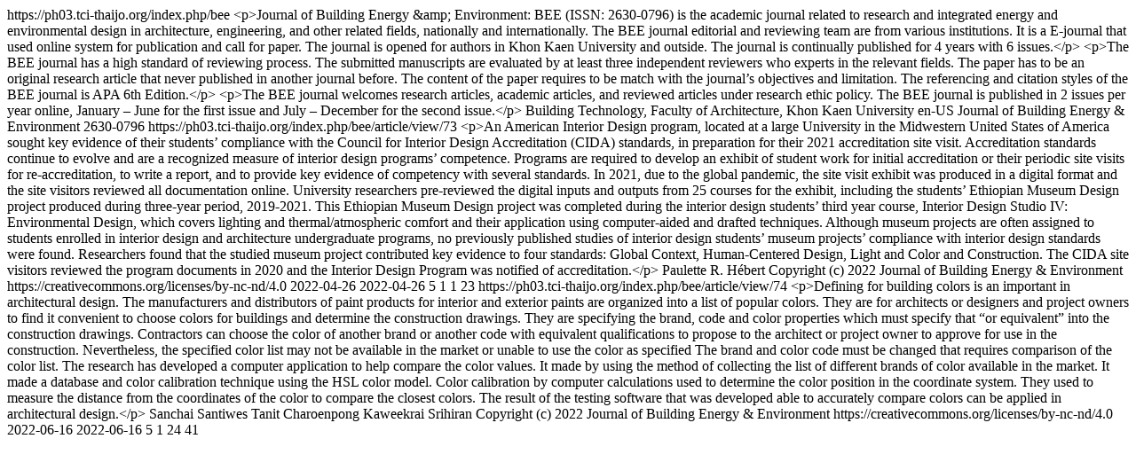

--- FILE ---
content_type: text/html; charset=utf-8
request_url: https://ph03.tci-thaijo.org/index.php/bee/gateway/plugin/WebFeedGatewayPlugin/rss
body_size: 2301
content:
<?xml version="1.0" encoding="utf-8"?>
<rdf:RDF
	xmlns:rdf="http://www.w3.org/1999/02/22-rdf-syntax-ns#"
	xmlns="http://purl.org/rss/1.0/"
	xmlns:dc="http://purl.org/dc/elements/1.1/"
	xmlns:prism="http://prismstandard.org/namespaces/1.2/basic/"
	xmlns:cc="http://web.resource.org/cc/">

	<channel rdf:about="https://ph03.tci-thaijo.org/index.php/bee">
				<title>Journal of Building Energy &amp; Environment</title>
		<link>https://ph03.tci-thaijo.org/index.php/bee</link>

							
		<description>&lt;p&gt;Journal of Building Energy &amp;amp; Environment: BEE (ISSN: 2630-0796) is the academic journal related to research and integrated energy and environmental design in architecture, engineering, and other related fields, nationally and internationally. The BEE journal editorial and reviewing team are from various institutions. It is a E-journal that used online system for publication and call for paper. The journal is opened for authors in Khon Kaen University and outside. The journal is continually published for 4 years with 6 issues.&lt;/p&gt; &lt;p&gt;The BEE journal has a high standard of reviewing process. The submitted manuscripts are evaluated by at least three independent reviewers who experts in the relevant fields. The paper has to be an original research article that never published in another journal before. The content of the paper requires to be match with the journal’s objectives and limitation. The referencing and citation styles of the BEE journal is APA 6th Edition.&lt;/p&gt; &lt;p&gt;The BEE journal welcomes research articles, academic articles, and reviewed articles under research ethic policy. The BEE journal is published in 2 issues per year online, January – June for the first issue and July – December for the second issue.&lt;/p&gt;</description>

									<dc:publisher>Building Technology, Faculty of Architecture, Khon Kaen University</dc:publisher>
		
					<dc:language>en-US</dc:language>
		
		<prism:publicationName>Journal of Building Energy &amp; Environment</prism:publicationName>

							
					<prism:issn>2630-0796</prism:issn>
		
		
		<items>
			<rdf:Seq>
												<rdf:li rdf:resource="https://ph03.tci-thaijo.org/index.php/bee/article/view/73"/>
									<rdf:li rdf:resource="https://ph03.tci-thaijo.org/index.php/bee/article/view/74"/>
										</rdf:Seq>
		</items>
	</channel>

					<item rdf:about="https://ph03.tci-thaijo.org/index.php/bee/article/view/73">

						<title>Exploring the Ethiopian Museum Design Student Project: Contributions to an American Interior Design Program’s Accreditation</title>
			<link>https://ph03.tci-thaijo.org/index.php/bee/article/view/73</link>

										<description>&lt;p&gt;An American Interior Design program, located at a large University in the Midwestern United States of America sought key evidence of their students’ compliance with the Council for Interior Design Accreditation (CIDA) standards, in preparation for their 2021 accreditation site visit. Accreditation standards continue to evolve and are a recognized measure of interior design programs’ competence. Programs are required to develop an exhibit of student work for initial accreditation or their periodic site visits for re-accreditation, to write a report, and to provide key evidence of competency with several standards. In 2021, due to the global pandemic, the site visit exhibit was produced in a digital format and the site visitors reviewed all documentation online. University researchers pre-reviewed the digital inputs and outputs from 25 courses for the exhibit, including the students’ Ethiopian Museum Design project produced during three-year period, 2019-2021. This Ethiopian Museum Design project was completed during the interior design students’ third year course, Interior Design Studio IV: Environmental Design, which covers lighting and thermal/atmospheric comfort and their application using computer-aided and drafted techniques. Although museum projects are often assigned to students enrolled in interior design and architecture undergraduate programs, no previously published studies of interior design students’ museum projects’ compliance with interior design standards were found. Researchers found that the studied museum project contributed key evidence to four standards: Global Context, Human-Centered Design, Light and Color and Construction. The CIDA site visitors reviewed the program documents in 2020 and the Interior Design Program was notified of accreditation.&lt;/p&gt;</description>
			
							<dc:creator>Paulette R. Hébert</dc:creator>
			
			<dc:rights>
				Copyright (c) 2022 Journal of Building Energy &amp; Environment
				https://creativecommons.org/licenses/by-nc-nd/4.0
			</dc:rights>
							<cc:license rdf:resource="https://creativecommons.org/licenses/by-nc-nd/4.0" />
			
							<dc:date>2022-04-26</dc:date>
				<prism:publicationDate>2022-04-26</prism:publicationDate>
						<prism:volume>5</prism:volume>			<prism:number>1</prism:number>
												<prism:startingPage>1</prism:startingPage>
													<prism:endingPage>23</prism:endingPage>
							
					</item>
					<item rdf:about="https://ph03.tci-thaijo.org/index.php/bee/article/view/74">

						<title>Computer Software Development for Color Matching in Architectural Design</title>
			<link>https://ph03.tci-thaijo.org/index.php/bee/article/view/74</link>

										<description>&lt;p&gt;Defining for building colors is an important in architectural design. The manufacturers and distributors of paint products for interior and exterior paints are organized into a list of popular colors. They are for architects or designers and project owners to find it convenient to choose colors for buildings and determine the construction drawings. They are specifying the brand, code and color properties which must specify that “or equivalent” into the construction drawings. Contractors can choose the color of another brand or another code with equivalent qualifications to propose to the architect or project owner to approve for use in the construction. Nevertheless, the specified color list may not be available in the market or unable to use the color as specified The brand and color code must be changed that requires comparison of the color list. The research has developed a computer application to help compare the color values. It made by using the method of collecting the list of different brands of color available in the market. It made a database and color calibration technique using the HSL color model. Color calibration by computer calculations used to determine the color position in the coordinate system. They used to measure the distance from the coordinates of the color to compare the closest colors. The result of the testing software that was developed able to accurately compare colors can be applied in architectural design.&lt;/p&gt;</description>
			
							<dc:creator>Sanchai Santiwes</dc:creator>
							<dc:creator>Tanit Charoenpong</dc:creator>
							<dc:creator>Kaweekrai Srihiran</dc:creator>
			
			<dc:rights>
				Copyright (c) 2022 Journal of Building Energy &amp; Environment
				https://creativecommons.org/licenses/by-nc-nd/4.0
			</dc:rights>
							<cc:license rdf:resource="https://creativecommons.org/licenses/by-nc-nd/4.0" />
			
							<dc:date>2022-06-16</dc:date>
				<prism:publicationDate>2022-06-16</prism:publicationDate>
						<prism:volume>5</prism:volume>			<prism:number>1</prism:number>
												<prism:startingPage>24</prism:startingPage>
													<prism:endingPage>41</prism:endingPage>
							
					</item>
	</rdf:RDF>
